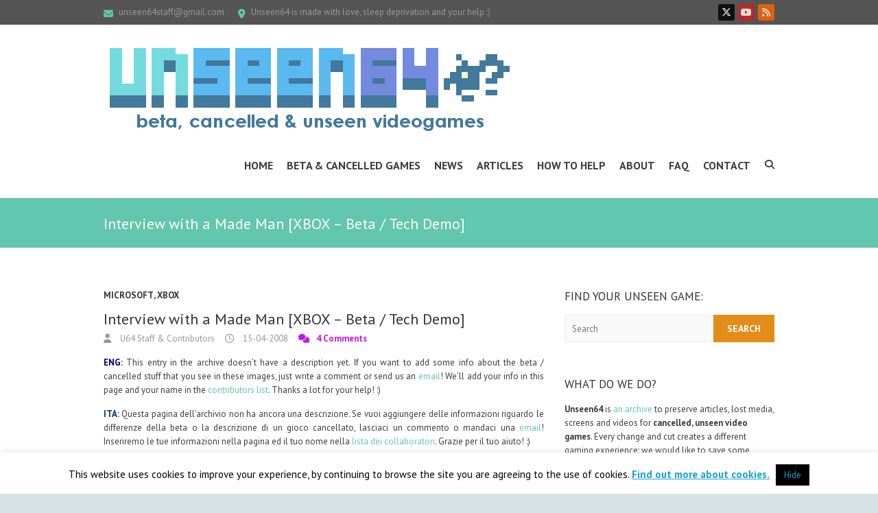

--- FILE ---
content_type: text/html; charset=UTF-8
request_url: https://www.unseen64.net/2008/04/15/interview-with-a-made-man-xbox-beta-tech-demo/
body_size: 18122
content:
<!DOCTYPE html> <!--[if IE 7]><html class="ie ie7" lang="en-US"> <![endif]--> <!--[if IE 8]><html class="ie ie8" lang="en-US"> <![endif]--> <!--[if !(IE 7) | !(IE 8) ]><!--><html lang="en-US"> <!--<![endif]--><head><meta charset="UTF-8" /><meta name="viewport" content="width=device-width"><link rel="stylesheet" id="ao_optimized_gfonts" href="https://fonts.googleapis.com/css?family=PT+Sans%3A400%2C700italic%2C700%2C400italic&amp;display=swap"><link rel="profile" href="https://gmpg.org/xfn/11" /><link rel="pingback" href="https://www.unseen64.net/xmlrpc.php" /><meta name='robots' content='index, follow, max-image-preview:large, max-snippet:-1, max-video-preview:-1' /><link media="all" href="https://www.unseen64.net/wp-content/cache/autoptimize/css/autoptimize_3bc2233be94a80aea98403372c95ffc7.css" rel="stylesheet"><title>Interview with a Made Man [XBOX - Beta / Tech Demo] - Unseen64</title><meta name="description" content="Preserving Details, Screenshots, Videos &amp; more Lost Media for Interview with a Made Man [XBOX - Beta / Tech Demo] Help us to remember cancelled video games!" /><link rel="canonical" href="https://www.unseen64.net/2008/04/15/interview-with-a-made-man-xbox-beta-tech-demo/" /><meta property="og:locale" content="en_US" /><meta property="og:type" content="article" /><meta property="og:title" content="Interview with a Made Man [XBOX - Beta / Tech Demo] - Unseen64" /><meta property="og:description" content="Preserving Details, Screenshots, Videos &amp; more Lost Media for Interview with a Made Man [XBOX - Beta / Tech Demo] Help us to remember cancelled video games!" /><meta property="og:url" content="https://www.unseen64.net/2008/04/15/interview-with-a-made-man-xbox-beta-tech-demo/" /><meta property="og:site_name" content="Unseen64: Beta, Cancelled &amp; Unseen Videogames!" /><meta property="article:author" content="https://www.facebook.com/unseen64" /><meta property="article:published_time" content="2008-04-15T15:45:13+00:00" /><meta property="article:modified_time" content="2014-02-08T20:33:54+00:00" /><meta property="og:image" content="https://www.unseen64.net/wp-content/uploads/2008/04/5457-150x150.jpg" /><meta name="author" content="U64 Staff &amp; Contributors" /><meta name="twitter:label1" content="Written by" /><meta name="twitter:data1" content="U64 Staff &amp; Contributors" /><meta name="twitter:label2" content="Est. reading time" /><meta name="twitter:data2" content="1 minute" /> <script type="application/ld+json" class="yoast-schema-graph">{"@context":"https://schema.org","@graph":[{"@type":"Article","@id":"https://www.unseen64.net/2008/04/15/interview-with-a-made-man-xbox-beta-tech-demo/#article","isPartOf":{"@id":"https://www.unseen64.net/2008/04/15/interview-with-a-made-man-xbox-beta-tech-demo/"},"author":{"name":"U64 Staff &amp; Contributors","@id":"https://www.unseen64.net/#/schema/person/660374e20cfefddaf9a29e097e49942a"},"headline":"Interview with a Made Man [XBOX &#8211; Beta / Tech Demo]","datePublished":"2008-04-15T15:45:13+00:00","dateModified":"2014-02-08T20:33:54+00:00","mainEntityOfPage":{"@id":"https://www.unseen64.net/2008/04/15/interview-with-a-made-man-xbox-beta-tech-demo/"},"wordCount":131,"commentCount":4,"publisher":{"@id":"https://www.unseen64.net/#organization"},"keywords":["third person shooter"],"articleSection":["Microsoft","Xbox"],"inLanguage":"en-US","potentialAction":[{"@type":"CommentAction","name":"Comment","target":["https://www.unseen64.net/2008/04/15/interview-with-a-made-man-xbox-beta-tech-demo/#respond"]}]},{"@type":"WebPage","@id":"https://www.unseen64.net/2008/04/15/interview-with-a-made-man-xbox-beta-tech-demo/","url":"https://www.unseen64.net/2008/04/15/interview-with-a-made-man-xbox-beta-tech-demo/","name":"Interview with a Made Man [XBOX - Beta / Tech Demo] - Unseen64","isPartOf":{"@id":"https://www.unseen64.net/#website"},"datePublished":"2008-04-15T15:45:13+00:00","dateModified":"2014-02-08T20:33:54+00:00","description":"Preserving Details, Screenshots, Videos & more Lost Media for Interview with a Made Man [XBOX - Beta / Tech Demo] Help us to remember cancelled video games!","inLanguage":"en-US","potentialAction":[{"@type":"ReadAction","target":["https://www.unseen64.net/2008/04/15/interview-with-a-made-man-xbox-beta-tech-demo/"]}]},{"@type":"WebSite","@id":"https://www.unseen64.net/#website","url":"https://www.unseen64.net/","name":"Unseen64: Beta, Cancelled &amp; Unseen Videogames!","description":"[every change &amp; cut creates a different gaming experience]","publisher":{"@id":"https://www.unseen64.net/#organization"},"potentialAction":[{"@type":"SearchAction","target":{"@type":"EntryPoint","urlTemplate":"https://www.unseen64.net/?s={search_term_string}"},"query-input":{"@type":"PropertyValueSpecification","valueRequired":true,"valueName":"search_term_string"}}],"inLanguage":"en-US"},{"@type":"Organization","@id":"https://www.unseen64.net/#organization","name":"Unseen64","url":"https://www.unseen64.net/","logo":{"@type":"ImageObject","inLanguage":"en-US","@id":"https://www.unseen64.net/#/schema/logo/image/","url":"https://www.unseen64.net/wp-content/uploads/2016/01/unseen64-logo-social.png","contentUrl":"https://www.unseen64.net/wp-content/uploads/2016/01/unseen64-logo-social.png","width":499,"height":499,"caption":"Unseen64"},"image":{"@id":"https://www.unseen64.net/#/schema/logo/image/"}},{"@type":"Person","@id":"https://www.unseen64.net/#/schema/person/660374e20cfefddaf9a29e097e49942a","name":"U64 Staff &amp; Contributors","description":"Since 2001 Unseen64 archive beta and cancelled videogames, till the 7th generation of consoles. There are too many unseen games to preserve, but many people help us with their contributions, screens, videos and descriptions. Do you want to help too?","sameAs":["http://www.unseen64.net","https://www.facebook.com/unseen64","https://x.com/unseen64","https://www.youtube.com/user/monokoma"],"url":"https://www.unseen64.net/author/unseen64staff/"}]}</script> <link href='https://fonts.gstatic.com' crossorigin='anonymous' rel='preconnect' /><link rel="alternate" type="application/rss+xml" title="Unseen64: Beta, Cancelled &amp; Unseen Videogames! &raquo; Feed" href="https://www.unseen64.net/feed/" /><link rel="alternate" type="application/rss+xml" title="Unseen64: Beta, Cancelled &amp; Unseen Videogames! &raquo; Comments Feed" href="https://www.unseen64.net/comments/feed/" /><link rel="alternate" type="application/rss+xml" title="Unseen64: Beta, Cancelled &amp; Unseen Videogames! &raquo; Interview with a Made Man [XBOX &#8211; Beta / Tech Demo] Comments Feed" href="https://www.unseen64.net/2008/04/15/interview-with-a-made-man-xbox-beta-tech-demo/feed/" /> <script type="text/javascript" src="https://www.unseen64.net/wp-includes/js/jquery/jquery.min.js" id="jquery-core-js"></script> <script type="text/javascript" id="cookie-law-info-js-extra">var Cli_Data = {"nn_cookie_ids":[],"cookielist":[],"non_necessary_cookies":[],"ccpaEnabled":"","ccpaRegionBased":"","ccpaBarEnabled":"","strictlyEnabled":["necessary","obligatoire"],"ccpaType":"gdpr","js_blocking":"","custom_integration":"","triggerDomRefresh":"","secure_cookies":""};
var cli_cookiebar_settings = {"animate_speed_hide":"500","animate_speed_show":"500","background":"#fff","border":"#444","border_on":"","button_1_button_colour":"#000","button_1_button_hover":"#000000","button_1_link_colour":"#17a1d3","button_1_as_button":"1","button_1_new_win":"","button_2_button_colour":"#333","button_2_button_hover":"#292929","button_2_link_colour":"#17a1d3","button_2_as_button":"","button_2_hidebar":"","button_3_button_colour":"#000","button_3_button_hover":"#000000","button_3_link_colour":"#fff","button_3_as_button":"1","button_3_new_win":"","button_4_button_colour":"#000","button_4_button_hover":"#000000","button_4_link_colour":"#fff","button_4_as_button":"1","button_7_button_colour":"#61a229","button_7_button_hover":"#4e8221","button_7_link_colour":"#fff","button_7_as_button":"1","button_7_new_win":"","font_family":"inherit","header_fix":"","notify_animate_hide":"","notify_animate_show":"","notify_div_id":"#cookie-law-info-bar","notify_position_horizontal":"right","notify_position_vertical":"bottom","scroll_close":"","scroll_close_reload":"","accept_close_reload":"","reject_close_reload":"","showagain_tab":"","showagain_background":"#fff","showagain_border":"#000","showagain_div_id":"#cookie-law-info-again","showagain_x_position":"100px","text":"#000","show_once_yn":"1","show_once":"60000","logging_on":"","as_popup":"","popup_overlay":"1","bar_heading_text":"","cookie_bar_as":"banner","popup_showagain_position":"bottom-right","widget_position":"left"};
var log_object = {"ajax_url":"https:\/\/www.unseen64.net\/wp-admin\/admin-ajax.php"};</script> <!--[if lt IE 9]> <script type="text/javascript" src="https://www.unseen64.net/wp-content/themes/interface/js/html5.min.js" id="html5-js"></script> <![endif]--><link rel="https://api.w.org/" href="https://www.unseen64.net/wp-json/" /><link rel="alternate" title="JSON" type="application/json" href="https://www.unseen64.net/wp-json/wp/v2/posts/1170" /><link rel="EditURI" type="application/rsd+xml" title="RSD" href="https://www.unseen64.net/xmlrpc.php?rsd" /><link rel='shortlink' href='https://www.unseen64.net/?p=1170' /><link rel="alternate" title="oEmbed (JSON)" type="application/json+oembed" href="https://www.unseen64.net/wp-json/oembed/1.0/embed?url=https%3A%2F%2Fwww.unseen64.net%2F2008%2F04%2F15%2Finterview-with-a-made-man-xbox-beta-tech-demo%2F" /><link rel="alternate" title="oEmbed (XML)" type="text/xml+oembed" href="https://www.unseen64.net/wp-json/oembed/1.0/embed?url=https%3A%2F%2Fwww.unseen64.net%2F2008%2F04%2F15%2Finterview-with-a-made-man-xbox-beta-tech-demo%2F&#038;format=xml" /><meta name="google-site-verification" content="T5VZbnU-sZYFcZu_FUNuiSw2gfHcrw5DQt-MyKacNsw" />  <script type='text/javascript'>var _d_site = _d_site || '1112F730E2537657834BF183';</script> <script src='//widget.privy.com/assets/widget.js'></script> <link rel="icon" href="https://www.unseen64.net/wp-content/uploads/2016/01/unseen64-logo-social-100x100.png" sizes="32x32" /><link rel="icon" href="https://www.unseen64.net/wp-content/uploads/2016/01/unseen64-logo-social-300x300.png" sizes="192x192" /><link rel="apple-touch-icon" href="https://www.unseen64.net/wp-content/uploads/2016/01/unseen64-logo-social-300x300.png" /><meta name="msapplication-TileImage" content="https://www.unseen64.net/wp-content/uploads/2016/01/unseen64-logo-social-300x300.png" /></head><body class="post-template-default single single-post postid-1170 single-format-standard custom-background ">
<div class="wrapper"><header id="branding" ><div class="info-bar"><div class="container clearfix"><div class="info clearfix"><ul><li class="email"><a title=" Mail Us " href="/cdn-cgi/l/email-protection#dbaeb5a8bebeb5edefa8afbabdbd9bbcb6bab2b7f5b8b4b6"><span class="__cf_email__" data-cfemail="acd9c2dfc9c9c29a98dfd8cdcacaeccbc1cdc5c082cfc3c1">[email&#160;protected]</span></a></li><li class="address">Unseen64 is made with love, sleep deprivation and your help :)</li></ul></div><div class="social-profiles clearfix"><ul><li class="twitter"><a href="https://twitter.com/unseen64" title="Unseen64: Beta, Cancelled &amp; Unseen Videogames! on Twitter" target="_blank" rel="noopener noreferrer"></a></li><li class="you-tube"><a href="https://www.youtube.com/user/monokoma" title="Unseen64: Beta, Cancelled &amp; Unseen Videogames! on Youtube" target="_blank" rel="noopener noreferrer"></a></li><li class="rss"><a href="https://feeds2.feedburner.com/unseen64" title="Unseen64: Beta, Cancelled &amp; Unseen Videogames! on RSS" target="_blank" rel="noopener noreferrer"></a></li></ul></div></div></div><div class="hgroup-wrap"><div class="container clearfix"><section id="site-logo" class="clearfix"><h2 id="site-title"> <a href="https://www.unseen64.net/" title="Unseen64: Beta, Cancelled &amp; Unseen Videogames!" rel="home"> <noscript><img src="https://www.unseen64.net/wp-content/uploads/2015/11/cropped-unseen64-logo-2016.png" alt="Unseen64: Beta, Cancelled &amp; Unseen Videogames!"></noscript><img class="lazyload" src='data:image/svg+xml,%3Csvg%20xmlns=%22http://www.w3.org/2000/svg%22%20viewBox=%220%200%20210%20140%22%3E%3C/svg%3E' data-src="https://www.unseen64.net/wp-content/uploads/2015/11/cropped-unseen64-logo-2016.png" alt="Unseen64: Beta, Cancelled &amp; Unseen Videogames!"> </a></h2></section> <button class="menu-toggle">Responsive Menu</button><section class="hgroup-right"><nav id="access" class="clearfix"><ul class="nav-menu"><li id="menu-item-22147" class="menu-item menu-item-type-custom menu-item-object-custom menu-item-22147"><a href="/" title="Unseen64: Beta &#038; Cancelled Video Games">Home</a></li><li id="menu-item-50534" class="menu-item menu-item-type-post_type menu-item-object-page menu-item-50534"><a href="https://www.unseen64.net/beta-and-cancelled-videogames/" title="Beta &#038; Cancelled VideoGames">Beta &#038; Cancelled Games</a></li><li id="menu-item-70186" class="menu-item menu-item-type-post_type menu-item-object-page menu-item-70186"><a href="https://www.unseen64.net/news/">News</a></li><li id="menu-item-50700" class="menu-item menu-item-type-post_type menu-item-object-page menu-item-50700"><a href="https://www.unseen64.net/articles/">Articles</a></li><li id="menu-item-22152" class="menu-item menu-item-type-post_type menu-item-object-page menu-item-22152"><a href="https://www.unseen64.net/how-to-help-u64/">How to Help</a></li><li id="menu-item-50503" class="menu-item menu-item-type-post_type menu-item-object-page menu-item-50503"><a href="https://www.unseen64.net/about/">About</a></li><li id="menu-item-70120" class="menu-item menu-item-type-post_type menu-item-object-page menu-item-70120"><a href="https://www.unseen64.net/faq/">FAQ</a></li><li id="menu-item-50504" class="menu-item menu-item-type-post_type menu-item-object-page menu-item-50504"><a href="https://www.unseen64.net/contact/">Contact</a></li></ul></nav><div class="search-toggle"></div><div id="search-box" class="hide"><form action="https://www.unseen64.net/" method="get" class="search-form clearfix"> <label class="assistive-text"> Search </label> <input type="search" placeholder="Search" class="s field" name="s"> <input type="submit" value="Search" class="search-submit"></form> <span class="arrow"></span></div></section></div></div><div class="page-title-wrap"><div class="container clearfix"><h1 class="page-title">Interview with a Made Man [XBOX &#8211; Beta / Tech Demo]</h1></div></div></header><div id="main"><div class="container clearfix"><div id="primary"><div id="content"><section id="post-1170" class="post-1170 post type-post status-publish format-standard hentry category-microsoft category-xbox tag-third-person-shooter gallery-content-unit"><article><header class="entry-header"><div class="entry-meta"> <span class="cat-links"> <a href="https://www.unseen64.net/category/microsoft/" rel="category tag">Microsoft</a>, <a href="https://www.unseen64.net/category/microsoft/xbox/" rel="category tag">Xbox</a> </span></div><h2 class="entry-title"> Interview with a Made Man [XBOX &#8211; Beta / Tech Demo]</h2><div class="entry-meta clearfix"><div class="by-author vcard author"><span class="fn"><a href="https://www.unseen64.net/author/unseen64staff/"> U64 Staff &#038; Contributors </a></span></div><div class="date updated"><a href="https://www.unseen64.net/2008/04/15/interview-with-a-made-man-xbox-beta-tech-demo/" title="17:45"> 15-04-2008 </a></div><div class="comments"> <a href="https://www.unseen64.net/2008/04/15/interview-with-a-made-man-xbox-beta-tech-demo/#comments">4 Comments</a></div></div></header><div class="entry-content clearfix"><p align="justify"><font color="#000080"><strong>ENG:</strong></font> This entry in the archive doesn’t have a description yet. If you want to add some info about the beta / cancelled stuff that you see in these images, just write a comment or send us an <a href="https://www.unseen64.net/contact/">email</a>! We’ll add your info in this page and your name in the <a href="https://www.unseen64.net/contributors/">contributors list</a>. Thanks a lot for your help! :)</p><p align="justify"><font color="#003366"><strong>ITA:</strong></font> Questa pagina dell’archivio non ha ancora una descrizione. Se vuoi aggiungere delle informazioni riguardo le differenze della beta o la descrizione di un gioco cancellato, lasciaci un commento o mandaci una <a href="https://www.unseen64.net/contact/">email</a>! Inseriremo le tue informazioni nella pagina ed il tuo nome nella <a href="https://www.unseen64.net/contributors/">lista dei collaboratori</a>. Grazie per il tuo aiuto! :)</p><p>Some images from: <a href="http://www.ptop.aborman.com/index.php?option=com_content&amp;task=view&amp;id=193&amp;Itemid=1"> Past To Present</a><strong>Images:</strong><br /><div id='gallery-1' class='gallery galleryid-1170 gallery-columns-3 gallery-size-thumbnail'><dl class='gallery-item'><dt class='gallery-icon landscape'> <a href="https://www.unseen64.net/wp-content/uploads/2008/04/5457.jpg" title="5457.jpg" data-description=""><noscript><img decoding="async" width="150" height="150" src="https://www.unseen64.net/wp-content/uploads/2008/04/5457-150x150.jpg" class="attachment-thumbnail size-thumbnail" alt="5457.jpg"></noscript><img decoding="async" width="150" height="150" src='data:image/svg+xml,%3Csvg%20xmlns=%22http://www.w3.org/2000/svg%22%20viewBox=%220%200%20150%20150%22%3E%3C/svg%3E' data-src="https://www.unseen64.net/wp-content/uploads/2008/04/5457-150x150.jpg" class="lazyload attachment-thumbnail size-thumbnail" alt="5457.jpg"></a></dt></dl><dl class='gallery-item'><dt class='gallery-icon landscape'> <a href="https://www.unseen64.net/wp-content/uploads/2008/04/7887.jpg" title="7887.jpg" data-description=""><noscript><img decoding="async" width="150" height="150" src="https://www.unseen64.net/wp-content/uploads/2008/04/7887-150x150.jpg" class="attachment-thumbnail size-thumbnail" alt="7887.jpg"></noscript><img decoding="async" width="150" height="150" src='data:image/svg+xml,%3Csvg%20xmlns=%22http://www.w3.org/2000/svg%22%20viewBox=%220%200%20150%20150%22%3E%3C/svg%3E' data-src="https://www.unseen64.net/wp-content/uploads/2008/04/7887-150x150.jpg" class="lazyload attachment-thumbnail size-thumbnail" alt="7887.jpg"></a></dt></dl><dl class='gallery-item'><dt class='gallery-icon portrait'> <a href="https://www.unseen64.net/wp-content/uploads/2008/04/920706_20040513_screen001.jpg" title="920706_20040513_screen001.jpg" data-description=""><noscript><img decoding="async" width="150" height="150" src="https://www.unseen64.net/wp-content/uploads/2008/04/920706_20040513_screen001-150x150.jpg" class="attachment-thumbnail size-thumbnail" alt="920706_20040513_screen001.jpg"></noscript><img decoding="async" width="150" height="150" src='data:image/svg+xml,%3Csvg%20xmlns=%22http://www.w3.org/2000/svg%22%20viewBox=%220%200%20150%20150%22%3E%3C/svg%3E' data-src="https://www.unseen64.net/wp-content/uploads/2008/04/920706_20040513_screen001-150x150.jpg" class="lazyload attachment-thumbnail size-thumbnail" alt="920706_20040513_screen001.jpg"></a></dt></dl><br style="clear: both" /><dl class='gallery-item'><dt class='gallery-icon landscape'> <a href="https://www.unseen64.net/wp-content/uploads/2008/04/98887.jpg" title="98887.jpg" data-description=""><noscript><img decoding="async" width="150" height="150" src="https://www.unseen64.net/wp-content/uploads/2008/04/98887-150x150.jpg" class="attachment-thumbnail size-thumbnail" alt="98887.jpg"></noscript><img decoding="async" width="150" height="150" src='data:image/svg+xml,%3Csvg%20xmlns=%22http://www.w3.org/2000/svg%22%20viewBox=%220%200%20150%20150%22%3E%3C/svg%3E' data-src="https://www.unseen64.net/wp-content/uploads/2008/04/98887-150x150.jpg" class="lazyload attachment-thumbnail size-thumbnail" alt="98887.jpg"></a></dt></dl><dl class='gallery-item'><dt class='gallery-icon landscape'> <a href="https://www.unseen64.net/wp-content/uploads/2008/04/madema1.jpg" title="madema1.jpg" data-description=""><noscript><img decoding="async" width="150" height="150" src="https://www.unseen64.net/wp-content/uploads/2008/04/madema1-150x150.jpg" class="attachment-thumbnail size-thumbnail" alt="madema1.jpg"></noscript><img decoding="async" width="150" height="150" src='data:image/svg+xml,%3Csvg%20xmlns=%22http://www.w3.org/2000/svg%22%20viewBox=%220%200%20150%20150%22%3E%3C/svg%3E' data-src="https://www.unseen64.net/wp-content/uploads/2008/04/madema1-150x150.jpg" class="lazyload attachment-thumbnail size-thumbnail" alt="madema1.jpg"></a></dt></dl><dl class='gallery-item'><dt class='gallery-icon landscape'> <a href="https://www.unseen64.net/wp-content/uploads/2008/04/mademanbeta01.jpg" title="mademanbeta01.jpg" data-description=""><noscript><img decoding="async" width="150" height="150" src="https://www.unseen64.net/wp-content/uploads/2008/04/mademanbeta01-150x150.jpg" class="attachment-thumbnail size-thumbnail" alt="mademanbeta01.jpg"></noscript><img decoding="async" width="150" height="150" src='data:image/svg+xml,%3Csvg%20xmlns=%22http://www.w3.org/2000/svg%22%20viewBox=%220%200%20150%20150%22%3E%3C/svg%3E' data-src="https://www.unseen64.net/wp-content/uploads/2008/04/mademanbeta01-150x150.jpg" class="lazyload attachment-thumbnail size-thumbnail" alt="mademanbeta01.jpg"></a></dt></dl><br style="clear: both" /><dl class='gallery-item'><dt class='gallery-icon landscape'> <a href="https://www.unseen64.net/wp-content/uploads/2008/04/mademanbeta02.jpg" title="mademanbeta02.jpg" data-description=""><noscript><img decoding="async" width="150" height="150" src="https://www.unseen64.net/wp-content/uploads/2008/04/mademanbeta02-150x150.jpg" class="attachment-thumbnail size-thumbnail" alt="mademanbeta02.jpg"></noscript><img decoding="async" width="150" height="150" src='data:image/svg+xml,%3Csvg%20xmlns=%22http://www.w3.org/2000/svg%22%20viewBox=%220%200%20150%20150%22%3E%3C/svg%3E' data-src="https://www.unseen64.net/wp-content/uploads/2008/04/mademanbeta02-150x150.jpg" class="lazyload attachment-thumbnail size-thumbnail" alt="mademanbeta02.jpg"></a></dt></dl><dl class='gallery-item'><dt class='gallery-icon landscape'> <a href="https://www.unseen64.net/wp-content/uploads/2008/04/mademanbeta03.jpg" title="mademanbeta03.jpg" data-description=""><noscript><img decoding="async" width="150" height="150" src="https://www.unseen64.net/wp-content/uploads/2008/04/mademanbeta03-150x150.jpg" class="attachment-thumbnail size-thumbnail" alt="mademanbeta03.jpg"></noscript><img decoding="async" width="150" height="150" src='data:image/svg+xml,%3Csvg%20xmlns=%22http://www.w3.org/2000/svg%22%20viewBox=%220%200%20150%20150%22%3E%3C/svg%3E' data-src="https://www.unseen64.net/wp-content/uploads/2008/04/mademanbeta03-150x150.jpg" class="lazyload attachment-thumbnail size-thumbnail" alt="mademanbeta03.jpg"></a></dt></dl><dl class='gallery-item'><dt class='gallery-icon landscape'> <a href="https://www.unseen64.net/wp-content/uploads/2008/04/mademanbeta04.jpg" title="mademanbeta04.jpg" data-description=""><noscript><img decoding="async" width="150" height="150" src="https://www.unseen64.net/wp-content/uploads/2008/04/mademanbeta04-150x150.jpg" class="attachment-thumbnail size-thumbnail" alt="mademanbeta04.jpg"></noscript><img decoding="async" width="150" height="150" src='data:image/svg+xml,%3Csvg%20xmlns=%22http://www.w3.org/2000/svg%22%20viewBox=%220%200%20150%20150%22%3E%3C/svg%3E' data-src="https://www.unseen64.net/wp-content/uploads/2008/04/mademanbeta04-150x150.jpg" class="lazyload attachment-thumbnail size-thumbnail" alt="mademanbeta04.jpg"></a></dt></dl><br style="clear: both" /><dl class='gallery-item'><dt class='gallery-icon landscape'> <a href="https://www.unseen64.net/wp-content/uploads/2008/04/mademanbeta05.jpg" title="mademanbeta05.jpg" data-description=""><noscript><img decoding="async" width="150" height="150" src="https://www.unseen64.net/wp-content/uploads/2008/04/mademanbeta05-150x150.jpg" class="attachment-thumbnail size-thumbnail" alt="mademanbeta05.jpg"></noscript><img decoding="async" width="150" height="150" src='data:image/svg+xml,%3Csvg%20xmlns=%22http://www.w3.org/2000/svg%22%20viewBox=%220%200%20150%20150%22%3E%3C/svg%3E' data-src="https://www.unseen64.net/wp-content/uploads/2008/04/mademanbeta05-150x150.jpg" class="lazyload attachment-thumbnail size-thumbnail" alt="mademanbeta05.jpg"></a></dt></dl><dl class='gallery-item'><dt class='gallery-icon landscape'> <a href="https://www.unseen64.net/wp-content/uploads/2008/04/snap002.jpg" title="snap002.jpg" data-description=""><noscript><img decoding="async" width="150" height="150" src="https://www.unseen64.net/wp-content/uploads/2008/04/snap002-150x150.jpg" class="attachment-thumbnail size-thumbnail" alt="snap002.jpg"></noscript><img decoding="async" width="150" height="150" src='data:image/svg+xml,%3Csvg%20xmlns=%22http://www.w3.org/2000/svg%22%20viewBox=%220%200%20150%20150%22%3E%3C/svg%3E' data-src="https://www.unseen64.net/wp-content/uploads/2008/04/snap002-150x150.jpg" class="lazyload attachment-thumbnail size-thumbnail" alt="snap002.jpg"></a></dt></dl><dl class='gallery-item'><dt class='gallery-icon landscape'> <a href="https://www.unseen64.net/wp-content/uploads/2008/04/snap003.jpg" title="snap003.jpg" data-description=""><noscript><img decoding="async" width="150" height="150" src="https://www.unseen64.net/wp-content/uploads/2008/04/snap003-150x150.jpg" class="attachment-thumbnail size-thumbnail" alt="snap003.jpg"></noscript><img decoding="async" width="150" height="150" src='data:image/svg+xml,%3Csvg%20xmlns=%22http://www.w3.org/2000/svg%22%20viewBox=%220%200%20150%20150%22%3E%3C/svg%3E' data-src="https://www.unseen64.net/wp-content/uploads/2008/04/snap003-150x150.jpg" class="lazyload attachment-thumbnail size-thumbnail" alt="snap003.jpg"></a></dt></dl><br style="clear: both" /><dl class='gallery-item'><dt class='gallery-icon landscape'> <a href="https://www.unseen64.net/wp-content/uploads/2008/04/snap004.jpg" title="snap004.jpg" data-description=""><noscript><img decoding="async" width="150" height="150" src="https://www.unseen64.net/wp-content/uploads/2008/04/snap004-150x150.jpg" class="attachment-thumbnail size-thumbnail" alt="snap004.jpg"></noscript><img decoding="async" width="150" height="150" src='data:image/svg+xml,%3Csvg%20xmlns=%22http://www.w3.org/2000/svg%22%20viewBox=%220%200%20150%20150%22%3E%3C/svg%3E' data-src="https://www.unseen64.net/wp-content/uploads/2008/04/snap004-150x150.jpg" class="lazyload attachment-thumbnail size-thumbnail" alt="snap004.jpg"></a></dt></dl><dl class='gallery-item'><dt class='gallery-icon landscape'> <a href="https://www.unseen64.net/wp-content/uploads/2008/04/snap005.jpg" title="snap005.jpg" data-description=""><noscript><img decoding="async" width="150" height="150" src="https://www.unseen64.net/wp-content/uploads/2008/04/snap005-150x150.jpg" class="attachment-thumbnail size-thumbnail" alt="snap005.jpg"></noscript><img decoding="async" width="150" height="150" src='data:image/svg+xml,%3Csvg%20xmlns=%22http://www.w3.org/2000/svg%22%20viewBox=%220%200%20150%20150%22%3E%3C/svg%3E' data-src="https://www.unseen64.net/wp-content/uploads/2008/04/snap005-150x150.jpg" class="lazyload attachment-thumbnail size-thumbnail" alt="snap005.jpg"></a></dt></dl><dl class='gallery-item'><dt class='gallery-icon landscape'> <a href="https://www.unseen64.net/wp-content/uploads/2008/04/snap0077.jpg" title="snap0077.jpg" data-description=""><noscript><img decoding="async" width="150" height="150" src="https://www.unseen64.net/wp-content/uploads/2008/04/snap0077-150x150.jpg" class="attachment-thumbnail size-thumbnail" alt="snap0077.jpg"></noscript><img decoding="async" width="150" height="150" src='data:image/svg+xml,%3Csvg%20xmlns=%22http://www.w3.org/2000/svg%22%20viewBox=%220%200%20150%20150%22%3E%3C/svg%3E' data-src="https://www.unseen64.net/wp-content/uploads/2008/04/snap0077-150x150.jpg" class="lazyload attachment-thumbnail size-thumbnail" alt="snap0077.jpg"></a></dt></dl><br style="clear: both" /></div></p> <br><h3 style="text-align: center;"><span style="color: #63c6ae;"><strong>What do you think about this unseen game? Give your vote!</strong></span></h3><center><span id="post-ratings-1170" class="post-ratings" itemscope itemtype="https://schema.org/Article" data-nonce="8043f61e62"><noscript><img decoding="async" src="https://www.unseen64.net/wp-content/plugins/wp-postratings/images/stars/rating_on.gif" alt="1 Star" title="1 Star" onmouseover="current_rating(1170, 1, '1 Star');" onmouseout="ratings_off(4, 0, 0);" onclick="rate_post();" onkeypress="rate_post();" style="cursor: pointer; border: 0px;" /></noscript><img class="lazyload" decoding="async" id="rating_1170_1" src='data:image/svg+xml,%3Csvg%20xmlns=%22http://www.w3.org/2000/svg%22%20viewBox=%220%200%20210%20140%22%3E%3C/svg%3E' data-src="https://www.unseen64.net/wp-content/plugins/wp-postratings/images/stars/rating_on.gif" alt="1 Star" title="1 Star" onmouseover="current_rating(1170, 1, '1 Star');" onmouseout="ratings_off(4, 0, 0);" onclick="rate_post();" onkeypress="rate_post();" style="cursor: pointer; border: 0px;" /><noscript><img decoding="async" src="https://www.unseen64.net/wp-content/plugins/wp-postratings/images/stars/rating_on.gif" alt="2 Stars" title="2 Stars" onmouseover="current_rating(1170, 2, '2 Stars');" onmouseout="ratings_off(4, 0, 0);" onclick="rate_post();" onkeypress="rate_post();" style="cursor: pointer; border: 0px;" /></noscript><img class="lazyload" decoding="async" id="rating_1170_2" src='data:image/svg+xml,%3Csvg%20xmlns=%22http://www.w3.org/2000/svg%22%20viewBox=%220%200%20210%20140%22%3E%3C/svg%3E' data-src="https://www.unseen64.net/wp-content/plugins/wp-postratings/images/stars/rating_on.gif" alt="2 Stars" title="2 Stars" onmouseover="current_rating(1170, 2, '2 Stars');" onmouseout="ratings_off(4, 0, 0);" onclick="rate_post();" onkeypress="rate_post();" style="cursor: pointer; border: 0px;" /><noscript><img decoding="async" src="https://www.unseen64.net/wp-content/plugins/wp-postratings/images/stars/rating_on.gif" alt="3 Stars" title="3 Stars" onmouseover="current_rating(1170, 3, '3 Stars');" onmouseout="ratings_off(4, 0, 0);" onclick="rate_post();" onkeypress="rate_post();" style="cursor: pointer; border: 0px;" /></noscript><img class="lazyload" decoding="async" id="rating_1170_3" src='data:image/svg+xml,%3Csvg%20xmlns=%22http://www.w3.org/2000/svg%22%20viewBox=%220%200%20210%20140%22%3E%3C/svg%3E' data-src="https://www.unseen64.net/wp-content/plugins/wp-postratings/images/stars/rating_on.gif" alt="3 Stars" title="3 Stars" onmouseover="current_rating(1170, 3, '3 Stars');" onmouseout="ratings_off(4, 0, 0);" onclick="rate_post();" onkeypress="rate_post();" style="cursor: pointer; border: 0px;" /><noscript><img decoding="async" src="https://www.unseen64.net/wp-content/plugins/wp-postratings/images/stars/rating_on.gif" alt="4 Stars" title="4 Stars" onmouseover="current_rating(1170, 4, '4 Stars');" onmouseout="ratings_off(4, 0, 0);" onclick="rate_post();" onkeypress="rate_post();" style="cursor: pointer; border: 0px;" /></noscript><img class="lazyload" decoding="async" id="rating_1170_4" src='data:image/svg+xml,%3Csvg%20xmlns=%22http://www.w3.org/2000/svg%22%20viewBox=%220%200%20210%20140%22%3E%3C/svg%3E' data-src="https://www.unseen64.net/wp-content/plugins/wp-postratings/images/stars/rating_on.gif" alt="4 Stars" title="4 Stars" onmouseover="current_rating(1170, 4, '4 Stars');" onmouseout="ratings_off(4, 0, 0);" onclick="rate_post();" onkeypress="rate_post();" style="cursor: pointer; border: 0px;" /><noscript><img decoding="async" src="https://www.unseen64.net/wp-content/plugins/wp-postratings/images/stars/rating_off.gif" alt="5 Stars" title="5 Stars" onmouseover="current_rating(1170, 5, '5 Stars');" onmouseout="ratings_off(4, 0, 0);" onclick="rate_post();" onkeypress="rate_post();" style="cursor: pointer; border: 0px;" /></noscript><img class="lazyload" decoding="async" id="rating_1170_5" src='data:image/svg+xml,%3Csvg%20xmlns=%22http://www.w3.org/2000/svg%22%20viewBox=%220%200%20210%20140%22%3E%3C/svg%3E' data-src="https://www.unseen64.net/wp-content/plugins/wp-postratings/images/stars/rating_off.gif" alt="5 Stars" title="5 Stars" onmouseover="current_rating(1170, 5, '5 Stars');" onmouseout="ratings_off(4, 0, 0);" onclick="rate_post();" onkeypress="rate_post();" style="cursor: pointer; border: 0px;" /> (<strong>1</strong> votes, average: <strong>4.00</strong> out of 5)<br /><span class="post-ratings-text" id="ratings_1170_text"></span><meta itemprop="name" content="Interview with a Made Man [XBOX &#8211; Beta / Tech Demo]" /><meta itemprop="headline" content="Interview with a Made Man [XBOX &#8211; Beta / Tech Demo]" /><meta itemprop="description" content="
ENG: This entry in the archive doesn&rsquo;t have a description yet. If you want to add some info about the beta / cancelled stuff that you see in these images, just write a comment or send us an email!..." /><meta itemprop="datePublished" content="2008-04-15T17:45:13+02:00" /><meta itemprop="dateModified" content="2014-02-08T21:33:54+01:00" /><meta itemprop="url" content="https://www.unseen64.net/2008/04/15/interview-with-a-made-man-xbox-beta-tech-demo/" /><meta itemprop="author" content="U64 Staff &#038; Contributors" /><meta itemprop="mainEntityOfPage" content="https://www.unseen64.net/2008/04/15/interview-with-a-made-man-xbox-beta-tech-demo/" /><div style="display: none;" itemprop="publisher" itemscope itemtype="https://schema.org/Organization"><meta itemprop="name" content="Unseen64: Beta, Cancelled &amp; Unseen Videogames!" /><meta itemprop="url" content="https://www.unseen64.net" /><div itemprop="logo" itemscope itemtype="https://schema.org/ImageObject"><meta itemprop="url" content="" /></div></div><div style="display: none;" itemprop="aggregateRating" itemscope itemtype="https://schema.org/AggregateRating"><meta itemprop="bestRating" content="5" /><meta itemprop="worstRating" content="1" /><meta itemprop="ratingValue" content="4" /><meta itemprop="ratingCount" content="1" /></div></span><span id="post-ratings-1170-loading" class="post-ratings-loading"><noscript><img decoding="async" src="https://www.unseen64.net/wp-content/plugins/wp-postratings/images/loading.gif" width="16" height="16" class="post-ratings-image" /></noscript><img decoding="async" src='data:image/svg+xml,%3Csvg%20xmlns=%22http://www.w3.org/2000/svg%22%20viewBox=%220%200%2016%2016%22%3E%3C/svg%3E' data-src="https://www.unseen64.net/wp-content/plugins/wp-postratings/images/loading.gif" width="16" height="16" class="lazyload post-ratings-image" />Loading...</span></center> <br><br><h3 style="text-align: center;"><span style="color: #63c6ae;"><strong>Would you like to add more info, screens or videos to this page?
Add a comment below!</strong></span></h3><center>(your first comment will be moderated before to be published)</center> <br><div class="abh_box abh_box_custom abh_box_business"><ul class="abh_tabs"><li class="abh_about abh_active"><a href="#abh_about">Author</a></li><li class="abh_posts"><a href="#abh_posts">Recent Posts</a></li></ul><div class="abh_tab_content"><section class="vcard author abh_about_tab abh_tab" itemscope itemprop="author" itemtype="https://schema.org/Person" style="display:block"><div class="abh_image" itemscope itemtype="https://schema.org/ImageObject"><a href="https://www.unseen64.net" class="url" target = "_blank" title = "U64 Staff &amp; Contributors" rel="nofollow"> <noscript><img decoding="async" src="https://www.unseen64.net/wp-content/uploads/gravatar/unseen64-logo-social.png" class="photo" width="250" alt="U64 Staff &amp; Contributors" /></noscript><img decoding="async" src='data:image/svg+xml,%3Csvg%20xmlns=%22http://www.w3.org/2000/svg%22%20viewBox=%220%200%20250%20166.66666666667%22%3E%3C/svg%3E' data-src="https://www.unseen64.net/wp-content/uploads/gravatar/unseen64-logo-social.png" class="lazyload photo" width="250" alt="U64 Staff &amp; Contributors" /></a ></div><div class="abh_social"></div><div class="abh_text"><div class="abh_name fn name" itemprop="name" ><a href="https://www.unseen64.net" class="url" target="_blank" rel="nofollow">U64 Staff &amp; Contributors</a></div><div class="abh_job" ><span class="title" >Authors</span> at <span class="org" ><a href="https://www.unseen64.net" target="_blank">Unseen64</a></span></div><div class="description note abh_description" itemprop="description" >Since 2001 Unseen64 archive beta and cancelled videogames, till the 7th generation of consoles. There are too many unseen games to preserve, but many people help us with their contributions, screens, videos and descriptions. <a href="https://www.unseen64.net/how-to-help-u64/"><strong>Do you want to help too?</strong></a></div></div></section><section class="abh_posts_tab abh_tab" ><div class="abh_image"><a href="https://www.unseen64.net" class="url" target="_blank" title="U64 Staff &amp; Contributors" rel="nofollow"><noscript><img decoding="async" src="https://www.unseen64.net/wp-content/uploads/gravatar/unseen64-logo-social.png" class="photo" width="250" alt="U64 Staff &amp; Contributors" /></noscript><img decoding="async" src='data:image/svg+xml,%3Csvg%20xmlns=%22http://www.w3.org/2000/svg%22%20viewBox=%220%200%20250%20166.66666666667%22%3E%3C/svg%3E' data-src="https://www.unseen64.net/wp-content/uploads/gravatar/unseen64-logo-social.png" class="lazyload photo" width="250" alt="U64 Staff &amp; Contributors" /></a></div><div class="abh_social"></div><div class="abh_text"><div class="abh_name" >Latest posts by U64 Staff &amp; Contributors <span class="abh_allposts">(<a href="https://www.unseen64.net/author/unseen64staff/">see all</a>)</span></div><div class="abh_description note" ><ul><li> <a href="https://www.unseen64.net/2024/03/24/quark-dreamcast-cancelled/">Quark (Quantic Dream) [Dreamcast &#8211; Cancelled]</a><span> - 24-03-2024</span></li><li> <a href="https://www.unseen64.net/2024/03/09/fortris-pc-psx-dreamcast-cancelled/">Fortris [PC/Playstation/Dreamcast &#8211; Cancelled]</a><span> - 09-03-2024</span></li><li> <a href="https://www.unseen64.net/2023/12/16/gorkamorka-pc-dreamcast-cancelled/">Gorkamorka [PC / Dreamcast &#8211; Cancelled]</a><span> - 16-12-2023</span></li></ul></div></div></section></div></div> <br><br> <?php if ( function_exists( 'echo_ald_crp' ) ) echo_ald_crp(); ?> <br><p style="text-align: justify;"><a href="https://www.patreon.com/unseen64" target="_blank"><noscript><img decoding="async" class="aligncenter wp-image-56836 size-full" src="https://www.unseen64.net/wp-content/uploads/2059/03/patreon-unseen64-please.jpg" alt="" width="550" height="282" srcset="https://www.unseen64.net/wp-content/uploads/2059/03/patreon-unseen64-please.jpg 550w, https://www.unseen64.net/wp-content/uploads/2059/03/patreon-unseen64-please-300x154.jpg 300w, https://www.unseen64.net/wp-content/uploads/2059/03/patreon-unseen64-please-150x77.jpg 150w" sizes="(max-width: 550px) 100vw, 550px" /></noscript><img decoding="async" class="lazyload aligncenter wp-image-56836 size-full" src='data:image/svg+xml,%3Csvg%20xmlns=%22http://www.w3.org/2000/svg%22%20viewBox=%220%200%20550%20282%22%3E%3C/svg%3E' data-src="https://www.unseen64.net/wp-content/uploads/2059/03/patreon-unseen64-please.jpg" alt="" width="550" height="282" data-srcset="https://www.unseen64.net/wp-content/uploads/2059/03/patreon-unseen64-please.jpg 550w, https://www.unseen64.net/wp-content/uploads/2059/03/patreon-unseen64-please-300x154.jpg 300w, https://www.unseen64.net/wp-content/uploads/2059/03/patreon-unseen64-please-150x77.jpg 150w" data-sizes="(max-width: 550px) 100vw, 550px" /></a></p> <br> <script data-cfasync="false" src="/cdn-cgi/scripts/5c5dd728/cloudflare-static/email-decode.min.js"></script><script src="//z-na.amazon-adsystem.com/widgets/onejs?MarketPlace=US&adInstanceId=f0efc15c-af5e-4742-bbd4-17b63bbbc1de"></script> </div></header><footer class="entry-meta clearfix"> <span class="tag-links"> <a href="https://www.unseen64.net/tag/third-person-shooter/" rel="tag">third person shooter</a> </span></footer><ul class="default-wp-page clearfix"><li class="previous"> <a href="https://www.unseen64.net/2008/04/15/snow-xbox-cancelled/" rel="prev"><span class="meta-nav">&larr;</span> Snow [XBOX &#8211; Cancelled]</a></li><li class="next"> <a href="https://www.unseen64.net/2008/04/15/apocalyptica-xbox-unreleased/" rel="next">Apocalyptica [XBOX &#8211; Unreleased] <span class="meta-nav">&rarr;</span></a></li></ul><div id="comments" class="comments-area"><h3 class="comments-title"> 4 thoughts on &ldquo;<span>Interview with a Made Man [XBOX &#8211; Beta / Tech Demo]</span>&rdquo;</h3><ol class="commentlist"><li class="comment even thread-even depth-1" id="li-comment-3532"><article id="comment-3532" class="comment"><header class="comment-meta comment-author vcard"> <cite class="fn">Forbes Longden </cite><a href="https://www.unseen64.net/2008/04/15/interview-with-a-made-man-xbox-beta-tech-demo/#comment-3532"><time pubdate datetime="2009-04-19T20:45:17+02:00">19-04-2009 at 20:45</time></a></header><section class="comment-content comment"><p>This came out in Europe in 2006 after Acclaim went bust, it came out on PS2 only and was called Made Man</p></section><div class="reply"> <a rel="nofollow" class="comment-reply-link" href="#comment-3532" data-commentid="3532" data-postid="1170" data-belowelement="comment-3532" data-respondelement="respond" data-replyto="Reply to Forbes Longden" aria-label="Reply to Forbes Longden">Reply <span>&darr;</span></a></div></article><ol class="children"><li class="comment byuser comment-author-monokoma odd alt depth-2" id="li-comment-3538"><article id="comment-3538" class="comment"><header class="comment-meta comment-author vcard"> <cite class="fn"><a href="https://www.monokoma.blogspot.com" class="url" rel="ugc external nofollow">monokoma</a> </cite><a href="https://www.unseen64.net/2008/04/15/interview-with-a-made-man-xbox-beta-tech-demo/#comment-3538"><time pubdate datetime="2009-04-20T13:15:39+02:00">20-04-2009 at 13:15</time></a></header><section class="comment-content comment"><p>Hi Forbes! You are right, Made Man was released, but these screens should be from an early beta that should had some differences from the final version.. but i have never played the final game, so i&#8217;m not sure about them yet :P</p></section><div class="reply"> <a rel="nofollow" class="comment-reply-link" href="#comment-3538" data-commentid="3538" data-postid="1170" data-belowelement="comment-3538" data-respondelement="respond" data-replyto="Reply to monokoma" aria-label="Reply to monokoma">Reply <span>&darr;</span></a></div></article></li></ol></li><li class="comment even thread-odd thread-alt depth-1" id="li-comment-137273"><article id="comment-137273" class="comment"><header class="comment-meta comment-author vcard"> <cite class="fn">Ross Sillifant </cite><a href="https://www.unseen64.net/2008/04/15/interview-with-a-made-man-xbox-beta-tech-demo/#comment-137273"><time pubdate datetime="2015-02-28T17:08:27+01:00">28-02-2015 at 17:08</time></a></header><section class="comment-content comment"><p>Yeah it was down for:PC, PS2 and Xbox as Made Man.</p></section><div class="reply"> <a rel="nofollow" class="comment-reply-link" href="#comment-137273" data-commentid="137273" data-postid="1170" data-belowelement="comment-137273" data-respondelement="respond" data-replyto="Reply to Ross Sillifant" aria-label="Reply to Ross Sillifant">Reply <span>&darr;</span></a></div></article></li><li class="comment odd alt thread-even depth-1" id="li-comment-390971"><article id="comment-390971" class="comment"><header class="comment-meta comment-author vcard"> <cite class="fn">Ross Sillifant </cite><a href="https://www.unseen64.net/2008/04/15/interview-with-a-made-man-xbox-beta-tech-demo/#comment-390971"><time pubdate datetime="2021-04-27T14:53:23+02:00">27-04-2021 at 14:53</time></a></header><section class="comment-content comment"><p>Sending you some early PS2 screens so you can compare.</p></section><div class="reply"> <a rel="nofollow" class="comment-reply-link" href="#comment-390971" data-commentid="390971" data-postid="1170" data-belowelement="comment-390971" data-respondelement="respond" data-replyto="Reply to Ross Sillifant" aria-label="Reply to Ross Sillifant">Reply <span>&darr;</span></a></div></article></li></ol><div id="respond" class="comment-respond"><h3 id="reply-title" class="comment-reply-title">Leave a Reply <small><a rel="nofollow" id="cancel-comment-reply-link" href="/2008/04/15/interview-with-a-made-man-xbox-beta-tech-demo/#respond" style="display:none;">Cancel reply</a></small></h3><form action="https://www.unseen64.net/wp-comments-post.php" method="post" id="commentform" class="comment-form"><p class="comment-notes"><span id="email-notes">Your email address will not be published.</span> <span class="required-field-message">Required fields are marked <span class="required">*</span></span></p><p class="comment-form-comment"><label for="comment">Comment <span class="required">*</span></label><textarea onfocus="if(!this._s==true){var _i=document.createElement('input');_i.setAttribute('type','hidden');_i.setAttribute('name','ssc_key_6e3aba84d9c81203');_i.setAttribute('value','cd3182846ea26053');var _p=this.parentNode;_p.insertBefore(_i,this);this._s=true;}" id="comment" name="comment" cols="45" rows="8" maxlength="65525" required="required"></textarea></p><p class="comment-form-author"><label for="author">Name <span class="required">*</span></label> <input id="author" name="author" type="text" value="" size="30" maxlength="245" autocomplete="name" required="required" /></p><p class="comment-form-email"><label for="email">Email <span class="required">*</span></label> <input id="email" name="email" type="text" value="" size="30" maxlength="100" aria-describedby="email-notes" autocomplete="email" required="required" /></p><p class="comment-form-url"><label for="url">Website</label> <input id="url" name="url" type="text" value="" size="30" maxlength="200" autocomplete="url" /></p><p class="form-submit"><input name="submit" type="submit" id="submit" class="submit" value="Post Comment" /> <input type='hidden' name='comment_post_ID' value='1170' id='comment_post_ID' /> <input type='hidden' name='comment_parent' id='comment_parent' value='0' /></p><p style="display: none;"><input type="hidden" id="akismet_comment_nonce" name="akismet_comment_nonce" value="f25265857c" /></p><p style="display: none !important;" class="akismet-fields-container" data-prefix="ak_"><label>&#916;<textarea name="ak_hp_textarea" cols="45" rows="8" maxlength="100"></textarea></label><input type="hidden" id="ak_js_1" name="ak_js" value="16"/><script>document.getElementById( "ak_js_1" ).setAttribute( "value", ( new Date() ).getTime() );</script></p><noscript><p class="ssc_notice_6e3aba84d9c81203">Notice: It seems you have Javascript disabled in your Browser. In order to submit a comment to this post, please write this code along with your comment: <strong aria-hidden="true">a936312448ea02621d3bdce5880863ca</strong></p></noscript></form></div></div></article></section></div></div><div id="secondary"><aside id="search-3" class="widget widget_search"><h2 class="widget-title">Find your unseen game:</h2><form action="https://www.unseen64.net/" method="get" class="search-form clearfix"> <label class="assistive-text"> Search </label> <input type="search" placeholder="Search" class="s field" name="s"> <input type="submit" value="Search" class="search-submit"></form></aside><aside id="text-2" class="widget widget_text"><h2 class="widget-title">What do we do?</h2><div class="textwidget"><b>Unseen64</b> is <a href="https://www.unseen64.net/beta-and-cancelled-videogames/">an archive</a> to preserve articles, lost media, screens and videos for <b>cancelled, unseen video games</b>. Every change and cut creates a different gaming experience: we would like to save some documents of this evolution for <b>curiosity, historic and artistic preservation</b>. We are <a href="https://www.unseen64.net/staff/">a collective of gamers</a> from all around the world, in our limited free time we do the best we can to <b>remember these lost games</b>. <a href="https://www.unseen64.net/how-to-help-u64/">You can help too</a>! All Unseen64 articles are published in <a href="https://www.unseen64.net/about/">good faith & fair use</a>, if you find any errors or issues regarding some of them, just <a href="https://www.unseen64.net/contact/">let us know</a>. <br><br> <a href="https://twitter.com/Unseen64"  target="_blank"><noscript><img class="alignnone size-full wp-image-51403" src="https://www.unseen64.net/wp-content/uploads/2015/02/unseen64-twitter-news.jpg" alt="Follow Unseen64 on Twitter" width="300" height="97" /></noscript><img class="lazyload alignnone size-full wp-image-51403" src='data:image/svg+xml,%3Csvg%20xmlns=%22http://www.w3.org/2000/svg%22%20viewBox=%220%200%20300%2097%22%3E%3C/svg%3E' data-src="https://www.unseen64.net/wp-content/uploads/2015/02/unseen64-twitter-news.jpg" alt="Follow Unseen64 on Twitter" width="300" height="97" /></a> <br><br> <a href="https://www.unseen64.net/2016/09/19/video-games-you-will-never-play-unseen64-book/" ><noscript><img class="alignnone size-full wp-image-51403" src="https://www.unseen64.net/wp-content/uploads/2016/09/supportu64book.png" alt="Unseen64 Book" width="300" height="372" /></noscript><img class="lazyload alignnone size-full wp-image-51403" src='data:image/svg+xml,%3Csvg%20xmlns=%22http://www.w3.org/2000/svg%22%20viewBox=%220%200%20300%20372%22%3E%3C/svg%3E' data-src="https://www.unseen64.net/wp-content/uploads/2016/09/supportu64book.png" alt="Unseen64 Book" width="300" height="372" /></a> <br><br> <a href="https://www.unseen64.net/2017/06/01/unseen64-tshirts/" ><noscript><img class="alignnone size-full wp-image-51403" src="https://www.unseen64.net/wp-content/uploads/2017/06/UNSEEN64-MERCHANDISE-SHIPPING.png" alt="Unseen64 Merch" width="300" height="197" /></noscript><img class="lazyload alignnone size-full wp-image-51403" src='data:image/svg+xml,%3Csvg%20xmlns=%22http://www.w3.org/2000/svg%22%20viewBox=%220%200%20300%20197%22%3E%3C/svg%3E' data-src="https://www.unseen64.net/wp-content/uploads/2017/06/UNSEEN64-MERCHANDISE-SHIPPING.png" alt="Unseen64 Merch" width="300" height="197" /></a> <br><br> <a href="https://www.unseen64.net/2015/02/10/love-write-videogames-hiring/"><noscript><img class="alignnone size-full wp-image-51403" src="https://www.unseen64.net/wp-content/uploads/2015/11/volunteer-writers-unseen64-thumb.png" alt="Write for Unseen64" width="300" height="120" /></noscript><img class="lazyload alignnone size-full wp-image-51403" src='data:image/svg+xml,%3Csvg%20xmlns=%22http://www.w3.org/2000/svg%22%20viewBox=%220%200%20300%20120%22%3E%3C/svg%3E' data-src="https://www.unseen64.net/wp-content/uploads/2015/11/volunteer-writers-unseen64-thumb.png" alt="Write for Unseen64" width="300" height="120" /></a></div></aside><aside id="categories-2" class="widget widget_categories"><h2 class="widget-title">Beta &#038; Cancelled Games Archive:</h2><form action="https://www.unseen64.net" method="get"><label class="screen-reader-text" for="cat">Beta &#038; Cancelled Games Archive:</label><select  name='cat' id='cat' class='postform'><option value='-1'>Select Category</option><option class="level-0" value="46">Microsoft&nbsp;&nbsp;(745)</option><option class="level-1" value="47">&nbsp;&nbsp;&nbsp;Xbox&nbsp;&nbsp;(360)</option><option class="level-1" value="48">&nbsp;&nbsp;&nbsp;Xbox 360&nbsp;&nbsp;(383)</option><option class="level-0" value="3">Nintendo&nbsp;&nbsp;(1,032)</option><option class="level-1" value="125">&nbsp;&nbsp;&nbsp;Game Boy (+ Color)&nbsp;&nbsp;(64)</option><option class="level-1" value="126">&nbsp;&nbsp;&nbsp;Game Boy Advance (GBA)&nbsp;&nbsp;(111)</option><option class="level-1" value="123">&nbsp;&nbsp;&nbsp;GameCube&nbsp;&nbsp;(161)</option><option class="level-1" value="24">&nbsp;&nbsp;&nbsp;Nes / Famicom&nbsp;&nbsp;(120)</option><option class="level-1" value="2220">&nbsp;&nbsp;&nbsp;Nintendo 3DS&nbsp;&nbsp;(14)</option><option class="level-1" value="122">&nbsp;&nbsp;&nbsp;Nintendo 64 &amp; 64DD&nbsp;&nbsp;(178)</option><option class="level-1" value="128">&nbsp;&nbsp;&nbsp;Nintendo DS&nbsp;&nbsp;(103)</option><option class="level-1" value="121">&nbsp;&nbsp;&nbsp;SNES + Super Famicom&nbsp;&nbsp;(165)</option><option class="level-1" value="127">&nbsp;&nbsp;&nbsp;Virtual Boy&nbsp;&nbsp;(12)</option><option class="level-1" value="124">&nbsp;&nbsp;&nbsp;Wii&nbsp;&nbsp;(115)</option><option class="level-1" value="3273">&nbsp;&nbsp;&nbsp;Wii U&nbsp;&nbsp;(8)</option><option class="level-0" value="54">Others&nbsp;&nbsp;(863)</option><option class="level-1" value="3527">&nbsp;&nbsp;&nbsp;Amiga&nbsp;&nbsp;(2)</option><option class="level-1" value="61">&nbsp;&nbsp;&nbsp;Arcade&nbsp;&nbsp;(49)</option><option class="level-1" value="60">&nbsp;&nbsp;&nbsp;Game.com&nbsp;&nbsp;(4)</option><option class="level-1" value="1268">&nbsp;&nbsp;&nbsp;Gizmondo&nbsp;&nbsp;(2)</option><option class="level-1" value="3688">&nbsp;&nbsp;&nbsp;GP32&nbsp;&nbsp;(2)</option><option class="level-1" value="1927">&nbsp;&nbsp;&nbsp;Hasbro VR&nbsp;&nbsp;(3)</option><option class="level-1" value="63">&nbsp;&nbsp;&nbsp;Jaguar&nbsp;&nbsp;(30)</option><option class="level-1" value="56">&nbsp;&nbsp;&nbsp;M2 / 3DO&nbsp;&nbsp;(21)</option><option class="level-1" value="1780">&nbsp;&nbsp;&nbsp;N-Gage&nbsp;&nbsp;(10)</option><option class="level-1" value="2332">&nbsp;&nbsp;&nbsp;Neo-Geo Pocket&nbsp;&nbsp;(2)</option><option class="level-1" value="59">&nbsp;&nbsp;&nbsp;Nuon&nbsp;&nbsp;(3)</option><option class="level-1" value="58">&nbsp;&nbsp;&nbsp;PC / MAC&nbsp;&nbsp;(693)</option><option class="level-1" value="62">&nbsp;&nbsp;&nbsp;PC Engine / PC FX&nbsp;&nbsp;(23)</option><option class="level-1" value="57">&nbsp;&nbsp;&nbsp;Philips CDI&nbsp;&nbsp;(9)</option><option class="level-1" value="2290">&nbsp;&nbsp;&nbsp;WonderSwan&nbsp;&nbsp;(10)</option><option class="level-0" value="49">Sega&nbsp;&nbsp;(374)</option><option class="level-1" value="64">&nbsp;&nbsp;&nbsp;32X / Mega CD&nbsp;&nbsp;(49)</option><option class="level-1" value="53">&nbsp;&nbsp;&nbsp;Dreamcast&nbsp;&nbsp;(104)</option><option class="level-1" value="443">&nbsp;&nbsp;&nbsp;Game Gear&nbsp;&nbsp;(15)</option><option class="level-1" value="50">&nbsp;&nbsp;&nbsp;Master System&nbsp;&nbsp;(9)</option><option class="level-1" value="51">&nbsp;&nbsp;&nbsp;Mega Drive / Genesis&nbsp;&nbsp;(109)</option><option class="level-1" value="52">&nbsp;&nbsp;&nbsp;Saturn&nbsp;&nbsp;(102)</option><option class="level-0" value="41">Sony&nbsp;&nbsp;(1,118)</option><option class="level-1" value="42">&nbsp;&nbsp;&nbsp;Playstation&nbsp;&nbsp;(280)</option><option class="level-1" value="43">&nbsp;&nbsp;&nbsp;Playstation 2 (PS2)&nbsp;&nbsp;(432)</option><option class="level-1" value="44">&nbsp;&nbsp;&nbsp;Playstation 3 (PS3)&nbsp;&nbsp;(349)</option><option class="level-1" value="3314">&nbsp;&nbsp;&nbsp;PS Vita&nbsp;&nbsp;(7)</option><option class="level-1" value="45">&nbsp;&nbsp;&nbsp;PSP&nbsp;&nbsp;(61)</option><option class="level-0" value="2367">Unseen Features&nbsp;&nbsp;(75)</option><option class="level-1" value="2369">&nbsp;&nbsp;&nbsp;Unseen Analysis&nbsp;&nbsp;(1)</option><option class="level-1" value="2368">&nbsp;&nbsp;&nbsp;Unseen Articles&nbsp;&nbsp;(36)</option><option class="level-1" value="2372">&nbsp;&nbsp;&nbsp;Unseen Changes&nbsp;&nbsp;(14)</option><option class="level-1" value="2370">&nbsp;&nbsp;&nbsp;Unseen Interviews&nbsp;&nbsp;(23)</option><option class="level-0" value="1">Unseen News&nbsp;&nbsp;(682)</option><option class="level-1" value="2366">&nbsp;&nbsp;&nbsp;Articles&nbsp;&nbsp;(5)</option><option class="level-1" value="1179">&nbsp;&nbsp;&nbsp;Featured&nbsp;&nbsp;(9)</option><option class="level-1" value="991">&nbsp;&nbsp;&nbsp;Leaked&nbsp;&nbsp;(138)</option><option class="level-1" value="1047">&nbsp;&nbsp;&nbsp;Projects&nbsp;&nbsp;(28)</option><option class="level-1" value="2408">&nbsp;&nbsp;&nbsp;Status&nbsp;&nbsp;(24)</option><option class="level-1" value="2373">&nbsp;&nbsp;&nbsp;Unseen Podcast&nbsp;&nbsp;(12)</option> </select></form><script type="text/javascript">(function() {
	var dropdown = document.getElementById( "cat" );
	function onCatChange() {
		if ( dropdown.options[ dropdown.selectedIndex ].value > 0 ) {
			dropdown.parentNode.submit();
		}
	}
	dropdown.onchange = onCatChange;
})();</script> </aside><aside id="tag_cloud-5" class="widget widget_tag_cloud"><h2 class="widget-title">Popular tags</h2><div class="tagcloud"><a href="https://www.unseen64.net/tag/action-game/" class="tag-cloud-link tag-link-945 tag-link-position-1" style="font-size: 22pt;" aria-label="Action (453 items)">Action</a> <a href="https://www.unseen64.net/tag/action-adventure/" class="tag-cloud-link tag-link-580 tag-link-position-2" style="font-size: 20.992pt;" aria-label="Action Adventure (374 items)">Action Adventure</a> <a href="https://www.unseen64.net/tag/action-rpg/" class="tag-cloud-link tag-link-725 tag-link-position-3" style="font-size: 16.96pt;" aria-label="Action RPG (163 items)">Action RPG</a> <a href="https://www.unseen64.net/tag/adventure/" class="tag-cloud-link tag-link-448 tag-link-position-4" style="font-size: 8.784pt;" aria-label="Adventure (29 items)">Adventure</a> <a href="https://www.unseen64.net/tag/beat-em-up/" class="tag-cloud-link tag-link-980 tag-link-position-5" style="font-size: 13.488pt;" aria-label="Beat &#039;em up (78 items)">Beat &#039;em up</a> <a href="https://www.unseen64.net/tag/capcom/" class="tag-cloud-link tag-link-1153 tag-link-position-6" style="font-size: 12.704pt;" aria-label="capcom (67 items)">capcom</a> <a href="https://www.unseen64.net/tag/electronic-arts/" class="tag-cloud-link tag-link-1714 tag-link-position-7" style="font-size: 10.128pt;" aria-label="Electronic Arts (39 items)">Electronic Arts</a> <a href="https://www.unseen64.net/tag/fighting-game/" class="tag-cloud-link tag-link-460 tag-link-position-8" style="font-size: 14.384pt;" aria-label="Fighting (94 items)">Fighting</a> <a href="https://www.unseen64.net/tag/fighting/" class="tag-cloud-link tag-link-934 tag-link-position-9" style="font-size: 9.68pt;" aria-label="fighting (35 items)">fighting</a> <a href="https://www.unseen64.net/tag/fps/" class="tag-cloud-link tag-link-648 tag-link-position-10" style="font-size: 20.544pt;" aria-label="FPS (340 items)">FPS</a> <a href="https://www.unseen64.net/tag/hack-and-slash/" class="tag-cloud-link tag-link-963 tag-link-position-11" style="font-size: 9.12pt;" aria-label="hack and slash (31 items)">hack and slash</a> <a href="https://www.unseen64.net/tag/interview/" class="tag-cloud-link tag-link-1279 tag-link-position-12" style="font-size: 8.224pt;" aria-label="interview (26 items)">interview</a> <a href="https://www.unseen64.net/tag/konami/" class="tag-cloud-link tag-link-1286 tag-link-position-13" style="font-size: 10.688pt;" aria-label="Konami (44 items)">Konami</a> <a href="https://www.unseen64.net/tag/leaked-unseen/" class="tag-cloud-link tag-link-688 tag-link-position-14" style="font-size: 15.84pt;" aria-label="Leaked (127 items)">Leaked</a> <a href="https://www.unseen64.net/tag/mario/" class="tag-cloud-link tag-link-1030 tag-link-position-15" style="font-size: 9.344pt;" aria-label="Mario (33 items)">Mario</a> <a href="https://www.unseen64.net/tag/mmorpg/" class="tag-cloud-link tag-link-310 tag-link-position-16" style="font-size: 11.696pt;" aria-label="MMORPG (54 items)">MMORPG</a> <a href="https://www.unseen64.net/tag/music-game/" class="tag-cloud-link tag-link-676 tag-link-position-17" style="font-size: 8pt;" aria-label="Music (25 items)">Music</a> <a href="https://www.unseen64.net/tag/namco/" class="tag-cloud-link tag-link-955 tag-link-position-18" style="font-size: 8.896pt;" aria-label="namco (30 items)">namco</a> <a href="https://www.unseen64.net/tag/nintendo/" class="tag-cloud-link tag-link-25 tag-link-position-19" style="font-size: 12.592pt;" aria-label="Nintendo (65 items)">Nintendo</a> <a href="https://www.unseen64.net/tag/online/" class="tag-cloud-link tag-link-928 tag-link-position-20" style="font-size: 8pt;" aria-label="online (25 items)">online</a> <a href="https://www.unseen64.net/tag/platform/" class="tag-cloud-link tag-link-657 tag-link-position-21" style="font-size: 20.208pt;" aria-label="platform (314 items)">platform</a> <a href="https://www.unseen64.net/tag/point-click-adventure/" class="tag-cloud-link tag-link-706 tag-link-position-22" style="font-size: 8.896pt;" aria-label="point &amp; click adventure (30 items)">point &amp; click adventure</a> <a href="https://www.unseen64.net/tag/ps2/" class="tag-cloud-link tag-link-3833 tag-link-position-23" style="font-size: 8.896pt;" aria-label="ps2 (30 items)">ps2</a> <a href="https://www.unseen64.net/tag/puzzle-game/" class="tag-cloud-link tag-link-973 tag-link-position-24" style="font-size: 11.696pt;" aria-label="Puzzle (54 items)">Puzzle</a> <a href="https://www.unseen64.net/tag/racing/" class="tag-cloud-link tag-link-466 tag-link-position-25" style="font-size: 16.288pt;" aria-label="Racing (140 items)">Racing</a> <a href="https://www.unseen64.net/tag/racing-game/" class="tag-cloud-link tag-link-685 tag-link-position-26" style="font-size: 13.936pt;" aria-label="Racing (87 items)">Racing</a> <a href="https://www.unseen64.net/tag/rare-ltd/" class="tag-cloud-link tag-link-1816 tag-link-position-27" style="font-size: 12.816pt;" aria-label="Rare Ltd (68 items)">Rare Ltd</a> <a href="https://www.unseen64.net/tag/rareware/" class="tag-cloud-link tag-link-929 tag-link-position-28" style="font-size: 12.592pt;" aria-label="RAREware (65 items)">RAREware</a> <a href="https://www.unseen64.net/tag/rpg/" class="tag-cloud-link tag-link-649 tag-link-position-29" style="font-size: 17.856pt;" aria-label="RPG (192 items)">RPG</a> <a href="https://www.unseen64.net/tag/rts/" class="tag-cloud-link tag-link-971 tag-link-position-30" style="font-size: 14.384pt;" aria-label="RTS (95 items)">RTS</a> <a href="https://www.unseen64.net/tag/sandbox-game/" class="tag-cloud-link tag-link-995 tag-link-position-31" style="font-size: 10.8pt;" aria-label="Sandbox (45 items)">Sandbox</a> <a href="https://www.unseen64.net/tag/shmup/" class="tag-cloud-link tag-link-979 tag-link-position-32" style="font-size: 9.792pt;" aria-label="shmup (36 items)">shmup</a> <a href="https://www.unseen64.net/tag/shoot-em-up/" class="tag-cloud-link tag-link-990 tag-link-position-33" style="font-size: 13.824pt;" aria-label="shoot &#039;em up (84 items)">shoot &#039;em up</a> <a href="https://www.unseen64.net/tag/simulation/" class="tag-cloud-link tag-link-1033 tag-link-position-34" style="font-size: 9.792pt;" aria-label="simulation (36 items)">simulation</a> <a href="https://www.unseen64.net/tag/sonic/" class="tag-cloud-link tag-link-446 tag-link-position-35" style="font-size: 9.792pt;" aria-label="Sonic (36 items)">Sonic</a> <a href="https://www.unseen64.net/tag/sport/" class="tag-cloud-link tag-link-796 tag-link-position-36" style="font-size: 13.824pt;" aria-label="sport (84 items)">sport</a> <a href="https://www.unseen64.net/tag/squaresoft/" class="tag-cloud-link tag-link-981 tag-link-position-37" style="font-size: 8.56pt;" aria-label="squaresoft (28 items)">squaresoft</a> <a href="https://www.unseen64.net/tag/stealth-game/" class="tag-cloud-link tag-link-965 tag-link-position-38" style="font-size: 9.232pt;" aria-label="Stealth (32 items)">Stealth</a> <a href="https://www.unseen64.net/tag/survival-horror/" class="tag-cloud-link tag-link-661 tag-link-position-39" style="font-size: 14.608pt;" aria-label="Survival Horror (100 items)">Survival Horror</a> <a href="https://www.unseen64.net/tag/tech-demo/" class="tag-cloud-link tag-link-28 tag-link-position-40" style="font-size: 12.256pt;" aria-label="tech demo (61 items)">tech demo</a> <a href="https://www.unseen64.net/tag/third-person-shooter/" class="tag-cloud-link tag-link-951 tag-link-position-41" style="font-size: 18.976pt;" aria-label="third person shooter (245 items)">third person shooter</a> <a href="https://www.unseen64.net/tag/thq/" class="tag-cloud-link tag-link-1207 tag-link-position-42" style="font-size: 8.448pt;" aria-label="THQ (27 items)">THQ</a> <a href="https://www.unseen64.net/tag/ubisoft/" class="tag-cloud-link tag-link-1188 tag-link-position-43" style="font-size: 9.792pt;" aria-label="ubisoft (36 items)">ubisoft</a> <a href="https://www.unseen64.net/tag/unseen64/" class="tag-cloud-link tag-link-2386 tag-link-position-44" style="font-size: 8.896pt;" aria-label="unseen64 (30 items)">unseen64</a> <a href="https://www.unseen64.net/tag/zelda/" class="tag-cloud-link tag-link-30 tag-link-position-45" style="font-size: 9.456pt;" aria-label="zelda (34 items)">zelda</a></div></aside><aside id="recent-comments-3" class="widget widget_recent_comments"><h2 class="widget-title">Recent Comments</h2><ul id="recentcomments"><li class="recentcomments"><span class="comment-author-link">Christopher Niosi</span> on <a href="https://www.unseen64.net/2017/11/07/conker-bad-fur-day-2-other-bad-day-gamecube-xbox-cancelled/#comment-636623">Conker&#8217;s Bad Fur Day 2: Other Bad Day [Cancelled &#8211; GameCube, Xbox]</a></li><li class="recentcomments"><span class="comment-author-link">King</span> on <a href="https://www.unseen64.net/2020/11/02/cthulhu-delta-green-videogame-cancelled/#comment-636621">Cthulhu: Delta Green (Flying Lab) [PC, Xbox &#8211; Cancelled]</a></li><li class="recentcomments"><span class="comment-author-link">Matt McMuscles</span> on <a href="https://www.unseen64.net/2008/10/11/pit-fighter-2-mdg-cancelled/#comment-636487">Pit Fighter 2 [Genesis / MegaDrive &#8211; Cancelled]</a></li><li class="recentcomments"><span class="comment-author-link">Yassine Bakrim</span> on <a href="https://www.unseen64.net/2019/05/09/fate-airtight-games-cancelled/#comment-636178">Fate (Airtight Games) [Cancelled &#8211; Xbox 360, PS3]</a></li><li class="recentcomments"><span class="comment-author-link">Ross Sillifant</span> on <a href="https://www.unseen64.net/2008/11/14/a-collection-of-jaguars-protos/#comment-636100">A collection of Jaguar&#8217;s protos has been leaked!</a></li></ul></aside><aside id="text-3" class="widget widget_text"><h2 class="widget-title">Buy Games to Support U64:</h2><div class="textwidget"><p>Here are some games you can buy on Amazon: when we use affiliate links on Unseen64 we may receive a commission for the sale. <b>For you is free, you don't pay anything more</b>, but for us it helps a lot! Currently this is working for <a href="https://www.amazon.com/?_encoding=UTF8&amp;camp=1789&amp;creative=390957&amp;linkCode=ur2&amp;tag=advetime08-20&amp;linkId=73G5DXHK7NKEU7VB" target="_blank">Amazon.com</a>, <a href="https://www.amazon.it/?_encoding=UTF8&amp;camp=3370&amp;creative=24114&amp;linkCode=ur2&amp;tag=complicated07-21" target="_blank">Amazon.it</a> and <a href="https://www.amazon.co.uk/?_encoding=UTF8&amp;camp=1634&amp;creative=19450&amp;linkCode=ur2&amp;tag=complicated-21" target="_blank">Amazon.co.uk</a> :)</p></div></aside><aside id="text-8" class="widget widget_text"><h2 class="widget-title">Creative Commons</h2><div class="textwidget"><a rel="license" href="http://creativecommons.org/licenses/by-sa/4.0/" target="_blank"><noscript><img alt="Creative Commons License" style="border-width:0" src="https://i.creativecommons.org/l/by-sa/4.0/88x31.png" /></noscript><img class="lazyload" alt="Creative Commons License" style="border-width:0" src='data:image/svg+xml,%3Csvg%20xmlns=%22http://www.w3.org/2000/svg%22%20viewBox=%220%200%20210%20140%22%3E%3C/svg%3E' data-src="https://i.creativecommons.org/l/by-sa/4.0/88x31.png" /></a><br /><br /><span xmlns:dct="http://purl.org/dc/terms/" property="dct:title"><b>Unseen 64</b></span> is licensed under a <a rel="license" href="http://creativecommons.org/licenses/by-sa/4.0/">Creative Commons Attribution-ShareAlike 4.0 International License</a>. <br /><br /> ™ and © for all characters, products and indicia related thereto which are contained here are owned by the companies who market or license those products.</div></aside><aside id="linkcat-2" class="widget widget_links"><h2 class="widget-title">Unseen Web</h2><ul class='xoxo blogroll'><li><a href="http://jimmy130.free.fr/" rel="noopener" target="_blank">Adonf-Jv</a></li><li><a href="http://www.assemblergames.com" rel="noopener" target="_blank">Assembler</a></li><li><a href="http://www.glitterberri.com/" rel="noopener" target="_blank">BerriBlue</a></li><li><a href="https://www.youtube.com/user/monokoma" rel="noopener" target="_blank">Beta Videos Archive</a></li><li><a href="http://www.betaarchive.co.uk/">BetArchive</a></li><li><a href="http://didyouknowgaming.com/" rel="noopener" target="_blank">Did You Know Gaming</a></li><li><a href="http://eludevisibility.org/" rel="noopener" target="_blank">Elude Visibility</a></li><li><a href="http://www.gamesthatwerent.com/" rel="noopener" target="_blank">Games That Weren&#039;t</a></li><li><a href="http://www.gamescollection.it" rel="noopener" target="_blank">GamesCollection</a></li><li><a href="http://gdri.smspower.org">GDRI</a></li><li><a href="http://gilgalegrouik.free.fr/" rel="noopener" target="_blank">Gilgalegrouik</a></li><li><a href="http://www.glitchgamer.com" rel="noopener" target="_blank">Glitch Gamer</a></li><li><a href="http://www.hidden-palace.org" rel="noopener" target="_blank">Hidden Palace</a></li><li><a href="https://cdii.blogspot.com/" rel="noopener" target="_blank">Interactive Dreams</a></li><li><a href="http://laseractive.wordpress.com/" rel="noopener" target="_blank">LaserActive Preservation Project</a></li><li><a href="http://www.lostlevels.org" rel="noopener" target="_blank">Lost Levels</a></li><li><a href="https://www.mariowiki.com/Beta" rel="noopener" target="_blank">Mario Beta Elements</a></li><li><a href="http://www.nesworld.com/" rel="noopener" target="_blank">Nes World</a></li><li><a href="http://nulogs.seesaa.net/" rel="noopener" target="_blank">Nulogs</a></li><li><a href="http://www.vr32.de" rel="noopener" target="_blank">Planet VirtualBoy</a></li><li><a href="http://randomhoohaas.flyingomelette.com/OtherGames/OtherGames.htm" rel="noopener" target="_blank">Ragey</a></li><li><a href="http://www.segasaturno.com" rel="noopener" target="_blank">Sega Saturno</a></li><li><a href="http://www.segagagadomain.com/" rel="noopener" target="_blank">Segagagadomain</a></li><li><a href="http://www.smspower.org/" rel="noopener" target="_blank">SMS Power</a></li><li><a href="http://www.snescentral.com/" rel="noopener" target="_blank">SNES Central</a></li><li><a href="http://www.sonicretro.org/" rel="noopener" target="_blank">Sonic Retro</a></li><li><a href="http://wiki.rustedlogic.net/The_Cutting_Room_Floor" rel="noopener" target="_blank">The Cutting Room Floor</a></li><li><a href="https://okeijidragon.blogspot.com" rel="noopener" target="_blank">The Game Informant</a></li><li><a href="https://gamepreservation.tumblr.com/" rel="noopener" target="_blank">Video Game Preservation Dump</a></li></ul></aside></div></div></div><footer id="colophon" class="site-footer clearfix"><div class="widget-wrap"><div class="container"><div class="widget-area clearfix"><div class="one-third"><aside id="nav_menu-3" class="widget widget_nav_menu"><h2 class="widget-title">Unseen 64 Archive</h2><div class="menu-footer-container"><ul id="menu-footer" class="menu"><li id="menu-item-62162" class="menu-item menu-item-type-post_type menu-item-object-page menu-item-home menu-item-62162"><a href="https://www.unseen64.net/">Home</a></li><li id="menu-item-62163" class="menu-item menu-item-type-post_type menu-item-object-page menu-item-62163"><a href="https://www.unseen64.net/news/">News</a></li><li id="menu-item-62164" class="menu-item menu-item-type-post_type menu-item-object-page menu-item-62164"><a href="https://www.unseen64.net/beta-and-cancelled-videogames/">Beta and Cancelled Video Games</a></li><li id="menu-item-62166" class="menu-item menu-item-type-post_type menu-item-object-page menu-item-62166"><a href="https://www.unseen64.net/articles/">Articles &#038; Interviews</a></li><li id="menu-item-62165" class="menu-item menu-item-type-post_type menu-item-object-page menu-item-62165"><a href="https://www.unseen64.net/how-to-help-u64/">How to Help Unseen64!</a></li><li id="menu-item-22291" class="menu-item menu-item-type-post_type menu-item-object-page menu-item-22291"><a href="https://www.unseen64.net/about/">About Unseen64</a></li><li id="menu-item-22163" class="menu-item menu-item-type-post_type menu-item-object-page menu-item-22163"><a href="https://www.unseen64.net/staff/">Unseen64 Staff</a></li><li id="menu-item-22161" class="menu-item menu-item-type-post_type menu-item-object-page menu-item-22161"><a href="https://www.unseen64.net/faq/">FAQ</a></li><li id="menu-item-22160" class="menu-item menu-item-type-post_type menu-item-object-page menu-item-22160"><a href="https://www.unseen64.net/contact/">Contact</a></li><li id="menu-item-62161" class="menu-item menu-item-type-post_type menu-item-object-page menu-item-privacy-policy menu-item-62161"><a rel="privacy-policy" href="https://www.unseen64.net/privacy-policy/">Privacy Policy</a></li></ul></div></aside></div><div class="one-third"><aside id="text-5" class="widget widget_text"><h2 class="widget-title">If you want to help U64:</h2><div class="textwidget"><p style="text-align: justify;">Unseen64 is an <strong>independent site</strong>. No money is generated from our work so <strong>we must pay each and every server bill ourselves</strong>. Thanks to your support we were able to rise <strong>enough donations to pay the server for this year!</strong> We are super happy :) Remaining donations are used to repay some of the time spent working on Unseen64 and set aside in a &#8220;<strong>preservation fund</strong>&#8220;, for emergency site expenses and other equipment that could help the archive: all expenses will be <a href="http://www.patreon.com/unseen64" target="_blank" rel="noopener">discussed with our patrons before to be used</a>! For more details check: <a href="https://www.unseen64.net/how-to-help-u64/donations-details/">How does Unseen64 use Donations?</a> If you want to <strong>donate some of your love</strong>, we accept one-off donations through <strong>PayPal / Credit Card</strong> and <strong><a href="http://www.patreon.com/unseen64" target="_blank" rel="noopener">pledges on Patreon</a></strong>! You can just donate how much or little you want. Every cent is really appreciated and sent towards the U64 Archive. <strong>Thank you</strong> for even reading this :)</p><div class="”goal”" style="”width: 195px; height: 15px; background: #A9D0F5; border: solid;"><div class="”progress”" style="height: 15px; background: #0B243B; color: white; width: 100%; text-align: center;">2021 Server: 100% funded, thank you!</div></div></div></aside></div><div class="one-third"><aside id="search-4" class="widget widget_search"><h2 class="widget-title">Find your unseen game:</h2><form action="https://www.unseen64.net/" method="get" class="search-form clearfix"> <label class="assistive-text"> Search </label> <input type="search" placeholder="Search" class="s field" name="s"> <input type="submit" value="Search" class="search-submit"></form></aside><aside id="recent-posts-3" class="widget widget_recent_entries"><h2 class="widget-title">Recent articles:</h2><ul><li> <a href="https://www.unseen64.net/2025/12/25/dark-void-pc-xbox-360-ps3-beta-concept/">Dark Void [PC, Xbox 360, PS3] &#8211; Beta &#038; Concept</a></li><li> <a href="https://www.unseen64.net/2025/12/23/state-of-emergency-pc-xbox-ps2-beta/">State of Emergency [PC, Xbox, PS2] Beta</a></li><li> <a href="https://www.unseen64.net/2025/12/15/kill-switch-ps2-xbox-pc-beta-and-cut-content/">Kill.Switch [PS2, Xbox, PC] Beta and Cut Content</a></li><li> <a href="https://www.unseen64.net/2025/11/30/swords-of-heaven-pc-cancelled/">Swords of Heaven [PC] &#8211; Cancelled</a></li><li> <a href="https://www.unseen64.net/2025/11/27/dead-to-rights-double-tap-ps2-cancelled/">Dead to Rights: Double Tap [PS2] &#8211; Cancelled</a></li></ul></aside></div></div></div></div><div class="info-bar"><div class="container clearfix"><div class="info clearfix"><ul><li class="email"><a title=" Mail Us " href="/cdn-cgi/l/email-protection#03766d7066666d3537707762656543646e626a6f2d606c6e"><span class="__cf_email__" data-cfemail="30455e4355555e0604434451565670575d51595c1e535f5d">[email&#160;protected]</span></a></li><li class="address">Unseen64 is made with love, sleep deprivation and your help :)</li></ul></div></div></div><div id="site-generator"><div class="container clearfix"><div class="social-profiles clearfix"><ul><li class="twitter"><a href="https://twitter.com/unseen64" title="Unseen64: Beta, Cancelled &amp; Unseen Videogames! on Twitter" target="_blank" rel="noopener noreferrer"></a></li><li class="you-tube"><a href="https://www.youtube.com/user/monokoma" title="Unseen64: Beta, Cancelled &amp; Unseen Videogames! on Youtube" target="_blank" rel="noopener noreferrer"></a></li><li class="rss"><a href="https://feeds2.feedburner.com/unseen64" title="Unseen64: Beta, Cancelled &amp; Unseen Videogames! on RSS" target="_blank" rel="noopener noreferrer"></a></li></ul></div><div class="copyright">Copyright &copy; 2026 <a href="https://www.unseen64.net/" title="Unseen64: Beta, Cancelled &amp; Unseen Videogames!" ><span>Unseen64: Beta, Cancelled &amp; Unseen Videogames!</span></a> | <a class="privacy-policy-link" href="https://www.unseen64.net/privacy-policy/" rel="privacy-policy">Privacy Policy</a> | Theme by: <a href="http://themehorse.com" target="_blank" rel="noopener noreferrer" title="Theme Horse" ><span>Theme Horse</span></a> | Powered by: <a href="http://wordpress.org" target="_blank" rel="noopener noreferrer" title="WordPress"><span>WordPress</span></a></div></div></div><div class="back-to-top"><a href="#branding"> </a></div></footer></div><div id="cookie-law-info-bar" data-nosnippet="true"><span>This website uses cookies to improve your experience, by continuing to browse the site you are agreeing to the use of cookies. <a href="https://www.google.com/search?q=disable+cookies" id="CONSTANT_OPEN_URL" target="_blank" class="cli-plugin-main-link">Find out more about cookies.</a> <a role='button' data-cli_action="accept" id="cookie_action_close_header" class="medium cli-plugin-button cli-plugin-main-button cookie_action_close_header cli_action_button wt-cli-accept-btn">Hide</a></span></div><div id="cookie-law-info-again" data-nosnippet="true"><span id="cookie_hdr_showagain">Privacy &amp; Cookies Policy</span></div><div class="cli-modal" data-nosnippet="true" id="cliSettingsPopup" tabindex="-1" role="dialog" aria-labelledby="cliSettingsPopup" aria-hidden="true"><div class="cli-modal-dialog" role="document"><div class="cli-modal-content cli-bar-popup"> <button type="button" class="cli-modal-close" id="cliModalClose"> <svg class="" viewBox="0 0 24 24"><path d="M19 6.41l-1.41-1.41-5.59 5.59-5.59-5.59-1.41 1.41 5.59 5.59-5.59 5.59 1.41 1.41 5.59-5.59 5.59 5.59 1.41-1.41-5.59-5.59z"></path><path d="M0 0h24v24h-24z" fill="none"></path></svg> <span class="wt-cli-sr-only">Close</span> </button><div class="cli-modal-body"><div class="cli-container-fluid cli-tab-container"><div class="cli-row"><div class="cli-col-12 cli-align-items-stretch cli-px-0"><div class="cli-privacy-overview"><h4>Privacy Overview</h4><div class="cli-privacy-content"><div class="cli-privacy-content-text">This website uses cookies to improve your experience while you navigate through the website. Out of these, the cookies that are categorized as necessary are stored on your browser as they are essential for the working of basic functionalities of the website. We also use third-party cookies that help us analyze and understand how you use this website. These cookies will be stored in your browser only with your consent. You also have the option to opt-out of these cookies. But opting out of some of these cookies may affect your browsing experience.</div></div> <a class="cli-privacy-readmore" aria-label="Show more" role="button" data-readmore-text="Show more" data-readless-text="Show less"></a></div></div><div class="cli-col-12 cli-align-items-stretch cli-px-0 cli-tab-section-container"><div class="cli-tab-section"><div class="cli-tab-header"> <a role="button" tabindex="0" class="cli-nav-link cli-settings-mobile" data-target="necessary" data-toggle="cli-toggle-tab"> Necessary </a><div class="wt-cli-necessary-checkbox"> <input type="checkbox" class="cli-user-preference-checkbox"  id="wt-cli-checkbox-necessary" data-id="checkbox-necessary" checked="checked"  /> <label class="form-check-label" for="wt-cli-checkbox-necessary">Necessary</label></div> <span class="cli-necessary-caption">Always Enabled</span></div><div class="cli-tab-content"><div class="cli-tab-pane cli-fade" data-id="necessary"><div class="wt-cli-cookie-description"> Necessary cookies are absolutely essential for the website to function properly. This category only includes cookies that ensures basic functionalities and security features of the website. These cookies do not store any personal information.</div></div></div></div><div class="cli-tab-section"><div class="cli-tab-header"> <a role="button" tabindex="0" class="cli-nav-link cli-settings-mobile" data-target="non-necessary" data-toggle="cli-toggle-tab"> Non-necessary </a><div class="cli-switch"> <input type="checkbox" id="wt-cli-checkbox-non-necessary" class="cli-user-preference-checkbox"  data-id="checkbox-non-necessary" checked='checked' /> <label for="wt-cli-checkbox-non-necessary" class="cli-slider" data-cli-enable="Enabled" data-cli-disable="Disabled"><span class="wt-cli-sr-only">Non-necessary</span></label></div></div><div class="cli-tab-content"><div class="cli-tab-pane cli-fade" data-id="non-necessary"><div class="wt-cli-cookie-description"> Any cookies that may not be particularly necessary for the website to function and is used specifically to collect user personal data via analytics, ads, other embedded contents are termed as non-necessary cookies. It is mandatory to procure user consent prior to running these cookies on your website.</div></div></div></div></div></div></div></div><div class="cli-modal-footer"><div class="wt-cli-element cli-container-fluid cli-tab-container"><div class="cli-row"><div class="cli-col-12 cli-align-items-stretch cli-px-0"><div class="cli-tab-footer wt-cli-privacy-overview-actions"> <a id="wt-cli-privacy-save-btn" role="button" tabindex="0" data-cli-action="accept" class="wt-cli-privacy-btn cli_setting_save_button wt-cli-privacy-accept-btn cli-btn">SAVE &amp; ACCEPT</a></div></div></div></div></div></div></div></div><div class="cli-modal-backdrop cli-fade cli-settings-overlay"></div><div class="cli-modal-backdrop cli-fade cli-popupbar-overlay"></div><div class="gallery-lightbox-container blueimp-gallery blueimp-gallery-controls"><div class="slides"></div><div class="title-description"><div class="title"></div> <a class="gallery"></a><div class="description"></div></div> <a class="prev" title="Previous image"></a> <a class="next" title="Next image"></a> <a class="close" title="Close"></a><ol class="indicator"></ol> <a class="play-pause"></a></div>  <script data-cfasync="false" src="/cdn-cgi/scripts/5c5dd728/cloudflare-static/email-decode.min.js"></script><script>(function(i,s,o,g,r,a,m){i['GoogleAnalyticsObject']=r;i[r]=i[r]||function(){
  (i[r].q=i[r].q||[]).push(arguments)},i[r].l=1*new Date();a=s.createElement(o),
  m=s.getElementsByTagName(o)[0];a.async=1;a.src=g;m.parentNode.insertBefore(a,m)
  })(window,document,'script','//www.google-analytics.com/analytics.js','ga');

  ga('create', 'UA-3198950-1', 'auto');
  ga('send', 'pageview');</script> <div id="amzn-assoc-ad-2680806d-7d7b-4b33-92bd-e6dd71cafcaf"></div><script async src="//z-na.amazon-adsystem.com/widgets/onejs?MarketPlace=US&adInstanceId=2680806d-7d7b-4b33-92bd-e6dd71cafcaf"></script>    <script type="text/javascript">var sc_project=3196630; 
var sc_invisible=1; 
var sc_security="9fc8c8d7"; 
var scJsHost = (("https:" == document.location.protocol) ?
"https://secure." : "http://www.");
document.write("<sc"+"ript type='text/javascript' src='" +
scJsHost+
"statcounter.com/counter/counter.js'></"+"script>");</script> <noscript><div class="statcounter"><a title="free hit
counters" href="http://statcounter.com/"
target="_blank"><img class="statcounter"
src="http://c.statcounter.com/3196630/0/9fc8c8d7/1/"
alt="free hit counters"></a></div></noscript> <noscript><style>.lazyload{display:none;}</style></noscript><script data-noptimize="1">window.lazySizesConfig=window.lazySizesConfig||{};window.lazySizesConfig.loadMode=1;</script><script async data-noptimize="1" src='https://www.unseen64.net/wp-content/plugins/autoptimize/classes/external/js/lazysizes.min.js'></script><script type="text/javascript" id="gallery-manager-js-extra">var GalleryManager = {"enable_editor":"0","enable_block_editor":"","enable_featured_image":"0","enable_custom_fields":"0","lightbox":"1","continuous":"","title_description":"1","close_button":"1","indicator_thumbnails":"1","slideshow_button":"1","slideshow_speed":"4000","preload_images":"3","animation_speed":"400","stretch_images":"","script_position":"footer","gallery_taxonomy":[],"enable_previews":"0","enable_previews_for_custom_excerpts":"0","preview_thumb_size":"thumbnail","preview_columns":"3","preview_image_number":"3","enable_archive":"0","0":"","1":"","2":"","ajax_url":"https:\/\/www.unseen64.net\/wp-admin\/admin-ajax.php"};</script> <script type="text/javascript" id="qppr_frontend_scripts-js-extra">var qpprFrontData = {"linkData":[],"siteURL":"https:\/\/www.unseen64.net","siteURLq":"https:\/\/www.unseen64.net"};</script> <script type="text/javascript" id="wp-postratings-js-extra">var ratingsL10n = {"plugin_url":"https:\/\/www.unseen64.net\/wp-content\/plugins\/wp-postratings","ajax_url":"https:\/\/www.unseen64.net\/wp-admin\/admin-ajax.php","text_wait":"Please rate only 1 item at a time.","image":"stars","image_ext":"gif","max":"5","show_loading":"1","show_fading":"1","custom":"0"};
var ratings_mouseover_image=new Image();ratings_mouseover_image.src="https://www.unseen64.net/wp-content/plugins/wp-postratings/images/stars/rating_over.gif";;</script> <script defer src="https://www.unseen64.net/wp-content/cache/autoptimize/js/autoptimize_44a210ab7b44e1f642ad218dd890376a.js"></script><script defer src="https://static.cloudflareinsights.com/beacon.min.js/vcd15cbe7772f49c399c6a5babf22c1241717689176015" integrity="sha512-ZpsOmlRQV6y907TI0dKBHq9Md29nnaEIPlkf84rnaERnq6zvWvPUqr2ft8M1aS28oN72PdrCzSjY4U6VaAw1EQ==" data-cf-beacon='{"version":"2024.11.0","token":"ec417a01fb024efe8f9d269c2597ce68","r":1,"server_timing":{"name":{"cfCacheStatus":true,"cfEdge":true,"cfExtPri":true,"cfL4":true,"cfOrigin":true,"cfSpeedBrain":true},"location_startswith":null}}' crossorigin="anonymous"></script>
</body></html>